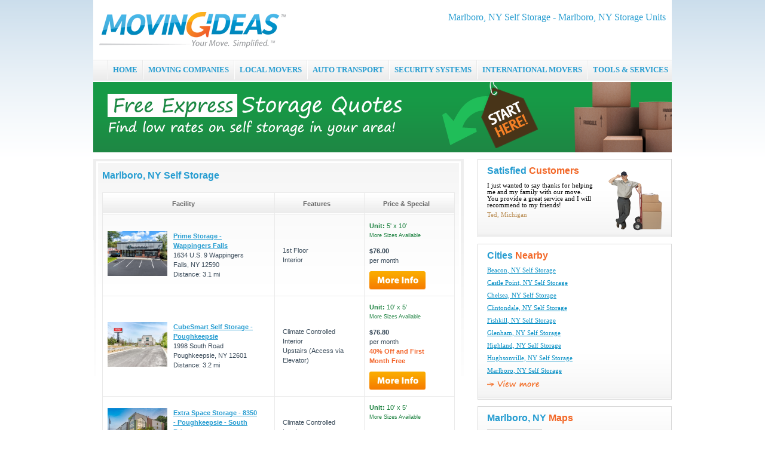

--- FILE ---
content_type: text/html; charset=utf-8
request_url: https://www.movingideas.org/marlboro-ny-self-storage/
body_size: 7071
content:


<!DOCTYPE html PUBLIC "-//W3C//DTD XHTML 1.0 Transitional//EN" "http://www.w3.org/TR/xhtml1/DTD/xhtml1-transitional.dtd">

<html xmlns="http://www.w3.org/1999/xhtml">
<head id="Head1"><title>
	Marlboro, NY Self Storage | Marlboro Storage Units - MovingIdeas
</title>
    
<meta name="description" content="Marlboro, NY Self Storage and Marlboro Storage Units – Find public and secure self storage companies in Marlboro, NY for low prices.  Compare rates and costs for Marlboro local self storage and mini storage." />
<meta name="keywords" content="marlboro,new york,ny,marlboro self storage,marlboro self storage units,marlboro self storage facilities,public,secure,marlboro mini storage,quotes,costs,prices,marlboro local self storage,self storage companies" />

<meta name="viewport" content="width=device-width, initial-scale=1.0, maximum-scale=1.0" />
<meta http-equiv="Content-Type" content="text/html; charset=utf-8" />
<link href="/com/css/base.css" type="text/css" rel="stylesheet" /><script src="/com/js/addon/jquery-1.3.2.min.js" type="text/javascript"></script>
<script type="text/javascript" src="/com/js/base.js"></script>
<script type="text/javascript" src="/com/js/functions.js"></script>
<link href="/com/css/combo/custom/custom.css" type="text/css" rel="stylesheet" />
<link href="/com/css/combo/sexy-combo.css" type="text/css" rel="stylesheet" />
<link href="/com/css/pages/storage.css" type="text/css" rel="stylesheet" />
<script src="/com/js/addon/jquery.bgiframe.min.js" type="text/javascript"></script>
<script src="/com/js/addon/jquery.custom-combo.min.js" type="text/javascript"></script>

<!--[if lte IE 6]>
<link href="/com/css/ie6.css" type="text/css" rel="stylesheet" />
<![endif]-->
<!--[if lt IE 6]>
<script type="text/javascript" src="/com/js/ie5.js"></script>
<![endif]-->
</head>
<body>
    <div class="container">

        
    <div class="header">

<div class="hfloat">
<h2 class="htxt">Marlboro, NY Self Storage - Marlboro, NY Storage Units</h2>
<div align="right" style="padding-top:10px;">
<script type="text/javascript">
//<![CDATA[
    document.write('<a rel="nofollow" target="_blank" href="' + mcafeesecure + '"><img width="115" height="32" border="0" src="//images.scanalert.com/meter/www.movingideas.org/12.gif" alt="McAfee SECURE" /></a>');
//]]>
</script>
</div>
</div>

<div>
<a href="/"><img src="/com/img/moving-ideas.png" alt="Moving Ideas" class="png" /></a>
</div>
</div>
<div class="nav">
<div id="menubtn">MENU</div>
<div class="nav-pos">
<ul id="menu">
    <li class="sep"><!-- --></li>
    <li><a href="/" title="Moving Ideas">HOME</a></li>
    <li class="sep"><!-- --></li>
    <li><a href="/moving-companies/" title="Moving Companies">MOVING COMPANIES</a></li>
    <li class="sep"><!-- --></li>
    <li><a href="/local-movers/" title="Local Movers">LOCAL MOVERS</a></li>
    <li class="sep"><!-- --></li>
    <li><a href="/auto-transport/" title="Auto Transport">AUTO TRANSPORT</a></li>
    <li class="sep"><!-- --></li>
    <li><a href="/home-security-systems/" title="Home Security Systems">SECURITY SYSTEMS</a></li>
    <li class="sep"><!-- --></li>
    <li><a href="/international-movers/" title="International Movers">INTERNATIONAL MOVERS</a></li>
    <li class="sep"><!-- --></li>
    <li class="last"><a href="/articles/" title="Moving Tools and Services">TOOLS &amp; SERVICES</a>
        <ul>
            <li><a href="/articles/" title="Moving Information Center">Information Center</a></li>
            <li><a href="/truck-rental/" title="Moving Truck Rental">Moving Truck Rental</a></li>
            <li><a href="/hire-help/" title="Hire Local Help">Hire Local Help</a></li>
            <li><a href="/self-storage/" title="Self-Storage">Self Storage</a></li>
            <li><a href="/moving-supplies/" title="Moving Supplies">Boxes &amp; Supplies</a></li>
        </ul>
    </li>
</ul>
</div>
</div>
    <img class="mscalehd" src="/com/img/hd/storage-hd.png" alt="Marlboro, NY Self Storage" />
    <br /><br />


        <div>
            

<div class="sidebar-left">
    <div class="section content-bg-top">
        <h1>Marlboro, NY Self Storage</h1>
        <br />
        Locating a Marlboro, NY self storage facility that is ideal for your unique self
        storage needs is easier than it has ever been. In the past, finding a self storage
        facility entailed searching for Marlboro storage units in the phone book and many
        times, finding the perfect unit took hours. With our website, you can easily find
        the perfect New York storage facility that is conveniently located in Marlboro
        by simply completing quote form.
        <br /><br />
        <form method="post" action="./?id=4146&amp;" id="quoteForm">
<div class="aspNetHidden">
<input type="hidden" name="__EVENTTARGET" id="__EVENTTARGET" value="" />
<input type="hidden" name="__EVENTARGUMENT" id="__EVENTARGUMENT" value="" />
<input type="hidden" name="__VIEWSTATE" id="__VIEWSTATE" value="/wEPDwUJNzMzNDMyNTg3ZBgBBR5fX0NvbnRyb2xzUmVxdWlyZVBvc3RCYWNrS2V5X18WAQUZY3RsMDAkYm9keSRpbmNvbnRlbnQkc2J0br1CGKrT9w0Z8wMsRNd3ybHFHWI+okSwmpLqVo3xllt+" />
</div>

<script type="text/javascript">
//<![CDATA[
var theForm = document.forms['quoteForm'];
if (!theForm) {
    theForm = document.quoteForm;
}
function __doPostBack(eventTarget, eventArgument) {
    if (!theForm.onsubmit || (theForm.onsubmit() != false)) {
        theForm.__EVENTTARGET.value = eventTarget;
        theForm.__EVENTARGUMENT.value = eventArgument;
        theForm.submit();
    }
}
//]]>
</script>


<script src="/WebResource.axd?d=WIHSnsWQ8FPvuK-nYoYoSIHeZHXd8eDigVzORIgTtp9cPGnWtFuiKWcAHm0fK8kEtiHjZ4CxLq2R7ErFeEIC9W3KMgZIUeK_I3pge21bygQ1&amp;t=638568460745067788" type="text/javascript"></script>


<script src="/ScriptResource.axd?d=dPgyBXXHux1wmvQ0ozVRF_KNDXXTfy5gBVlZpQbfhNjcAz7iuWniFo-EUm4UFlOdGdN4cpASL5F5Qv3nmja-xfMrqDcDpGgDOtOUEFlc9BsUcUwbUhlkAHNev_9eSwcXNZFtIR2pu39QSqpG_iakqprQFt__5W0QHgBj_GgE7so1&amp;t=ffffffffc820c398" type="text/javascript"></script>
<script src="/ScriptResource.axd?d=bDhmEV6Nn5SbCFHqL3ZWVpnTyRkN13oX5dvG-9cNfKVH_GWbCUYHpuyl3FUh1wz81SIIIdR71LipU4KcNk8UxbV2e7Wjj_L37qw8LRPn9yD0nX1AHodjUovzxV20EY4CQBKG4F9IhEI5RkKHPpIRhRmWzxmsoy71Eta1e9AN2tnWmamN75XckCF8EIb7BYJs0&amp;t=ffffffffc820c398" type="text/javascript"></script>
<div class="aspNetHidden">

	<input type="hidden" name="__VIEWSTATEGENERATOR" id="__VIEWSTATEGENERATOR" value="5747F191" />
	<input type="hidden" name="__EVENTVALIDATION" id="__EVENTVALIDATION" value="/wEdAAQmT350hEnJ1OE1c63SWSbdQ0WBk+qU5C5o7VU5qWCOYhb8JAHmYZqa44lrH7rZn+VRdRJK8qlYUgqeUxgF8uPFRnhSD+ONyEsScJk6LVK/rwf3Q8Qlj3oO0fu3wRtSFPw=" />
</div>
<script type="text/javascript">
//<![CDATA[
Sys.WebForms.PageRequestManager._initialize('ctl00$body$incontent$SM', 'quoteForm', ['tctl00$body$incontent$UP','body_incontent_UP'], [], [], 90, 'ctl00');
//]]>
</script>


<div class="gr-box">

<div style="padding:10px;border-bottom:solid 1px #d9d9d9;"><div class="rnav-hd"><span>FREE MARLBORO, NY SELF STORAGE</span> - SAVE UP TO 50%!</div></div>

<table cellpadding="0" cellspacing="0" style="width:100%;">
<tr>
<td>

<div style="padding:15px;">
<table cellpadding="0" cellspacing="0">
<tr valign="top">

<td class="gr-boxtd">
<div>

<table cellpadding="0" cellspacing="0">
<tr valign="top">
    <td style="padding-top:1px;">
        <div class="ic-trtd">Storage Zip Code:</div>
        <div style="position:absolute;"><div style="position:relative;left:140px;top:3px;"><a href="javascript:void(0);" onclick="window.open('/help/zipcodes/?r=body_incontent_moving_from','zipcodes','width=400,height=500,status=0,menubar=0,toolbar=0');"><img src="/com/img/question.png" alt="ZipCode Help" /></a></div></div>
        <input name="ctl00$body$incontent$moving_from" type="text" id="body_incontent_moving_from" class="hp-input-solid gtxt" style="width:152px;" value="Zip Code" onfocus="onfocusInput(this, &#39;Zip Code&#39;, &#39;hp-input-solid&#39;);" maxlength="5" />
    </td>
    <td>
        <div class="ic-trtd">Storage Size:</div>
        <div style="position:relative;top:-2px;">
        <select name="ctl00$body$incontent$roomsize" id="body_incontent_roomsize">
	<option value="">All Sizes</option>
	<option value="5x5">5&#39; x 5&#39; Storage Room (Up to 2 rooms)</option>
	<option value="5x10">5&#39; x 10&#39; Storage Room (1-2 bedroom home)</option>
	<option value="10x10">10&#39; x 10&#39; Storage Room (2-3 bedroom home)</option>
	<option value="10x15">10&#39; x 15&#39; Storage Room (2-3 bedroom home)</option>
	<option value="10x20">10&#39; x 20&#39; Room (4 bedroom home or larger)</option>
	<option value="10x20+">Larger then 10&#39; x 20&#39; </option>
</select>
        </div>
    </td>
</tr>
</table>

<div id="body_incontent_UP">
	

<div style="padding-top:20px;">
    <input type="image" name="ctl00$body$incontent$sbtn" id="body_incontent_sbtn" src="/com/img/btn/free-storage-quotes.png" />
</div>


</div>

</div>
</td>

<td style="padding-left:10px;">
    <div align="center" class="gr-title" style="font-size:10pt;">100% FREE SERVICE</div>
    <div>
        <ul class="check-list">
            <li><b>No obligation</b> - Period!</li>
            <li><b>Top notch security</b> on all of your info.</li>
            <li><b>Save up to 50%</b> by having us do the work!</li>
        </ul>
    </div>
</td>

</tr>
</table>

</div>

</td>
</tr>
</table>
</div>

</form>

<script type="text/javascript">/*<![CDATA[*/ $("#body_incontent_roomsize").customCombo({ skin: "qdrop solidbox qdrop-140" }); //]]></script>

        <br />
        <br />
        There are many types of storage, so you want to be sure to pick the one that fits
        your needs and budget. The different types of storage facilities are: self-storage
        units, climate-controlled facilities, portable storage, and boat, RV and car
        storage.
        <br />
        <br />
        <b class="h1">Marlboro Self Storage Units</b>
        <br />
        <br />
        Self storage units in Marlboro are of the most common of the units and are ideal
        for business and residential use. These units can range from 10x5 to 20x20 and have
        concrete or metal walls. <b>Marlboro storage units</b> are typically windowless in order
        to keep your unit at a consistent temperature by reducing the effects of the outside
        New York environment. Units have a garage door that is lockable by the tenant
        so that you can access it 24 hours a day, 7 days a week. Security is different at
        almost all New York storage facilities and is dependent on your location and
        city (such as Marlboro). Some facilities contain card access to get into the facilities;,
        others will let you just drive or walk-in. This is something that you should take
        into account when selecting the Marlboro unit for your belongings. Lastly, Marlboro
        self storage units typically have a monthly or yearly fee, so determine your budget
        to store your items and then select the best unit for you.
        <br />
        <br />
        <b class="h1">Marlboro Climate-Controlled Units</b>
        <br />
        <br />
        Marlboro climate-controlled units are many times similar to the regular self storage
        units in shape. However, because these are climate controlled, it is common for
        these storage units in Marlboro to have set hours because they are typically located
        inside a building. It is best to consider Marlboro climate-controlled units if
        you are storing valuable furniture, heirlooms and other items that need to stay
        clear of environmental threats such as mold, mildew and pests. Because of the climate
        in New York, the temperature needs to be managed inside the Marlboro facility
        which in turn increases the cost of the monthly rent.
        <br />
        <br />
        <b class="h1">Marlboro Portable Storage</b>
        <br />
        <br />
        Similar to the size of the regular New York storage units, this type of self
        storage offers the convenience of portability around the Marlboro area. These
        units are typically kept on a flat-bed truck, tractor-trailer or dropped off at
        a Marlboro location for a specified amount of time. Once these units are filled,
        they are taken either to a central holding facility in Marlboro or to another
        location for unloading. This type of storage can be used for long term storage but
        is typically used for moving valuables from one Marlboro location to another.
        There are several benefits to this type of storage from the ease of moving to the
        flexibility of moving dates.
        <br />
        <br />
        <b class="h1">Marlboro Boat/RV/Car Storage</b>
        <br />
        <br />
        If you are looking to store a boat, RV or car in Marlboro, NY, then you typically
        need a specific type of storage. This type of Marlboro storage is typically more
        expensive then storage warehouses but it provides you with increased security. If
        you have expensive equipment or a vehicle and you are looking for a storage unit
        in Marlboro New York, then this unit is one that should be seriously considered.
        <br />
        <br />
        <b class="h1">Storage in Marlboro, NY</b>
        <br />
        <br />
        There are over 60,000 households in Marlboro, NY. Finding storage in Marlboro
        is now much easier by letting us do the work for you. Whether you just ran out of
        space in your Marlboro, NY home and need storage or if you are moving,; you have
        come to the right place. We can help you find self storage, moving companies, local
        movers and international movers in Marlboro. Let us help you save time by avoiding
        searching through phone books trying to find the perfect Marlboro storage unit
        or Marlboro moving company.
        <br />
        <br />
        <a href="/self-storage/units/marlboro_ny/">Marlboro Storage Units</a><br />
        <a href="/self-storage/vehicles/marlboro_ny/">Marlboro Vehicle, Boat and RV Storage</a><br />
    </div>
</div>

<div class="sidebar-right">
   
<div class="box-gf">
    <div style="float:right;width:90px;"><div style="padding-top:10px;"><img src="/com/img/testimonial-mover.png" class="png" alt="Movers" /></div></div>
    <div style="float:left;width:180px;">
        <div class="pb10 rnav-hd">Satisfied <span>Customers</span></div>
        <div>I just wanted to say thanks for helping me and my family with our move.  You provide a great service and I will recommend to my friends!</div>
        <div class="pt5 goldtxt">Ted, Michigan</div>
    </div>
    <div class="clear"><!-- --></div>
</div>

   <br />
   
<div class="box-gf">
    <div class="rnav-hd">Cities <span>Nearby</span></div>
    <div class="pt10">
        <ul class="clist-rn">
            <li><a href="/beacon-ny-self-storage/">Beacon, NY Self Storage</a></li><li><a href="/castle-point-ny-self-storage/">Castle Point, NY Self Storage</a></li><li><a href="/chelsea-ny-self-storage/">Chelsea, NY Self Storage</a></li><li><a href="/clintondale-ny-self-storage/">Clintondale, NY Self Storage</a></li><li><a href="/fishkill-ny-self-storage/">Fishkill, NY Self Storage</a></li><li><a href="/glenham-ny-self-storage/">Glenham, NY Self Storage</a></li><li><a href="/highland-ny-self-storage/">Highland, NY Self Storage</a></li><li><a href="/hughsonville-ny-self-storage/">Hughsonville, NY Self Storage</a></li><li><a href="/marlboro-ny-self-storage/">Marlboro, NY Self Storage</a></li><li id="nb-cities" class="dn"><ul><li><a href="/milton-ny-self-storage/">Milton, NY Self Storage</a></li><li><a href="/modena-ny-self-storage/">Modena, NY Self Storage</a></li><li><a href="/newburgh-ny-self-storage/">Newburgh, NY Self Storage</a></li><li><a href="/new-paltz-ny-self-storage/">New Paltz, NY Self Storage</a></li><li><a href="/plattekill-ny-self-storage/">Plattekill, NY Self Storage</a></li><li><a href="/wappingers-falls-ny-self-storage/">Wappingers Falls, NY Self Storage</a></li><li><a href="/poughkeepsie-ny-self-storage/">Poughkeepsie, NY Self Storage</a></li></ul></li>
        </ul>
    </div>
    
    <div class="pb10" id="nb-viewmore"><a href="#" onclick="return toggle('nb-viewmore','nb-cities');"><img src="/com/img/txt/view-more-txt.png" alt="View More" class="png" /></a></div>
    
</div>
<br />

   
<div class="box-gf">
    <div class="pb10 rnav-hd">Marlboro, NY <span>Maps</span></div>
    <div><img src="#" alt="Marlboro, NY" class="mapImage" /></div>
</div>

   <br />
   
<div class="box-gf">
    <div class="rnav-hd">Local <span>Moving Companies</span></div>
    <div class="pt10">
        <ul class="clist-rn">
            <li><a href="/beacon-ny/beacon-self-storage-45815/">Beacon Self Storage</a><div class="list-addr">39 Front St, #2,  Beacon, NY</div></li><li><a href="/clintondale-ny/enviro-clean-44650/">Enviro-Clean</a><div class="list-addr">70 Coy Rd,  Clintondale, NY</div></li><li><a href="/clintondale-ny/premier-executive-trailers-llc-44649/">Premier Executive Trailers LLC</a><div class="list-addr">70 Coy Rd,  Clintondale, NY</div></li><li><a href="/fishkill-ny/guardian-self-storage-45822/">Guardian Self Storage</a><div class="list-addr">1078 Route 9, #1,  Fishkill, NY</div></li><li><a href="/fishkill-ny/guardian-self-storage-46307/">Guardian Self Storage</a><div class="list-addr">1078 Route 9,  Fishkill, NY</div></li><li><a href="/fishkill-ny/sams-club-members-only-46310/">Sams Club-Members Only</a><div class="list-addr">56 W Merritt Blvd,  Fishkill, NY</div></li><li><a href="/highland-ny/allspace-storage-44644/">Allspace Storage</a><div class="list-addr">480 Rt-299,  Highland, NY</div></li><li><a href="/highland-ny/herbert-redl-props-46824/">Herbert Redl Props</a><div class="list-addr">50 N Roberts Rd,  Highland, NY</div></li><li><a href="/highland-ny/highland-woods-mini-storage-44643/">Highland Woods Mini-Storage</a><div class="list-addr">499 Rt-299,  Highland, NY</div></li><li id="lm-companies" class="dn"><ul><li><a href="/highland-ny/horizon-high-reach-46907/">Horizon High Reach</a><div class="list-addr">181 North Rd,  Highland, NY</div></li><li><a href="/hyde-park-ny/guardian-self-storage-45676/">Guardian Self Storage</a><div class="list-addr">3914 Albany Post Rd,  Hyde Park, NY</div></li><li><a href="/marlboro-ny/marlboro-mini-storage-46306/">Marlboro Mini Storage</a><div class="list-addr">32 Bingham Rd,  Marlboro, NY</div></li><li><a href="/modena-ny/schuyler-classic-storage-44642/">Schuyler Classic Storage</a><div class="list-addr">1718 Route 44 55,  Modena, NY</div></li><li><a href="/new-paltz-ny/extra-space-storage-44641/">Extra Space Storage</a><div class="list-addr">24 S Putt Corners Rd,  New Paltz, NY</div></li><li><a href="/new-windsor-ny/guardian-self-storage-45820/">Guardian Self Storage</a><div class="list-addr">149 Windsor Hwy,  New Windsor, NY</div></li><li><a href="/new-windsor-ny/jerrys-self-storage-46441/">Jerrys Self Storage</a><div class="list-addr">496 Temple Hill Rd,  New Windsor, NY</div></li><li><a href="/new-windsor-ny/secure-storage-systems-incorporated-46051/">Secure Storage Systems Incorporated</a><div class="list-addr">116 Silver Stream Rd,  New Windsor, NY</div></li><li><a href="/new-windsor-ny/united-rentals-45825/">United Rentals</a><div class="list-addr">124 Windsor Hwy,  New Windsor, NY</div></li><li><a href="/newburgh-ny/ace-self-storage-of-newburg-45819/">Ace Self Storage of Newburg</a><div class="list-addr">765 South St,  Newburgh, NY</div></li><li><a href="/newburgh-ny/ace-self-storage-of-newburg-45819/">Ace Self Storage of Newburg</a><div class="list-addr">765 South St,  Newburgh, NY</div></li></ul></li>
        </ul>
    </div>
    
    <div class="pb10" id="lm-viewmore"><a href="#" onclick="return toggle('lm-viewmore','lm-companies');"><img src="/com/img/txt/view-more-txt.png" alt="View More" class="png" /></a></div>
    
</div>
<br />

</div>

<div class="clear"><!-- --></div>

<script type="text/javascript" src="/self-storage/units/marlboro_ny/?type=js"></script>


        </div>

        

        
<div class="footer">

<div style="float:right;" class="social">
<a href="/twitter/" target="_blank" rel="nofollow"><img src="/com/img/twitter.png" alt="Twitter" /></a><br />
<a href="/facebook/" target="_blank" rel="nofollow"><img src="/com/img/facebook.png" alt="Facebook" /></a>
</div>

<div class="links">
<div class="pb10" style="padding-top:15px;"><a href="/moving-companies/" title="Moving Companies">Moving Companies</a><a href="/local-movers/" title="Local Movers">Local Movers</a><a href="/home-security-systems/" title="Home Security Systems">Home Security Systems</a><a href="/auto-transport/" title="Auto Transport">Auto Transport</a><a href="/international-movers/" title="International Movers">International Movers</a><a href="/self-storage/" title="Self Storage">Self Storage</a> <a href="/articles/">Tools &amp; Services</a></div>
<div class="pb10"><a href="/res/about/">About Us</a><a href="/res/contact/">Contact Us</a><a href="/res/privacy/">Privacy Statement</a><a href="/res/terms/">Terms of Use</a><a href="/sitemaps/">Sitemaps</a></div>
<div class="pb5">Copyright &copy; 2026 <span class="bluetxt">Moving Ideas</span>, All Rights Reserved | Top Moving Companies, Movers and Moving Services</div>
</div>

</div>



<script async src="https://www.googletagmanager.com/gtag/js?id=UA-17216282-1"></script>
<script>
  window.dataLayer = window.dataLayer || [];
  function gtag(){dataLayer.push(arguments);}
  gtag('js', new Date());

  gtag('config', 'UA-17216282-1');
</script>


    </div>
<script defer src="https://static.cloudflareinsights.com/beacon.min.js/vcd15cbe7772f49c399c6a5babf22c1241717689176015" integrity="sha512-ZpsOmlRQV6y907TI0dKBHq9Md29nnaEIPlkf84rnaERnq6zvWvPUqr2ft8M1aS28oN72PdrCzSjY4U6VaAw1EQ==" data-cf-beacon='{"version":"2024.11.0","token":"bb3e5da5477c45ecae02828021860a55","r":1,"server_timing":{"name":{"cfCacheStatus":true,"cfEdge":true,"cfExtPri":true,"cfL4":true,"cfOrigin":true,"cfSpeedBrain":true},"location_startswith":null}}' crossorigin="anonymous"></script>
</body>
</html>


--- FILE ---
content_type: text/css
request_url: https://www.movingideas.org/com/css/combo/sexy-combo.css
body_size: 199
content:
/**
	sexy-combo 2.1.3 : http://code.google.com/p/sexy-combo/
	
	This is the base structure, a skin css file is also needed
*/

/*wrapper of all elements*/
div.combo {
    position:relative;
    left: 0px;
    top: 0px;
}


/*text input*/
.combo input {
    position: absolute;
}


/*icon*/
.combo div.icon {
    position:absolute;
}


/*list wrapper*/
.combo div.list-wrapper {
    position: absolute;
    overflow: hidden;
    /*we should set height and max-height explicitly*/
    height: 200px; 
    max-height: 200px;
    /*should be always at the top*/
    z-index: 99999;

}

/*"drop-up" list wrapper*/
.combo div.list-wrapper-up {}

/*dropdown list*/
.combo ul {}

/*dropdown list item*/
.combo  li {
    height: 20px;
}

/*active (hovered) list item*/
.combo li.active {}


.combo .visible {
    display: block;
}

.combo .invisible {
    display: none;
}

/*used when emptyText config opt is set. Applied to text input*/
.combo input.empty {}






 


--- FILE ---
content_type: text/javascript; charset=utf-8
request_url: https://www.movingideas.org/self-storage/units/marlboro_ny/?type=js
body_size: 1667
content:
var __searchhtml = ' <table cellpadding="0" cellspacing="0" class="storagelist" style="margin-top:20px;"> <tr> <th><div class="s1">Facility</div></th> <th style="display:none;"><div class="s2"><!-- --></div></th> <th><div class="s3">Features</div></th> <th><div class="s4">Price &amp; Special</div></th> </tr> <tr> <td><div class="s1"><img align="left" alt="Prime Storage - Wappingers Falls" src="//images.sparefoot.com/medium/23494967059706af4f1.jpg" width="100" height="75" class="storage-ico" /><b><a href="/self-storage/unit/prime-storage-wappingers-falls-234949/">Prime Storage - Wappingers Falls</a></b><br />1634 U.S. 9 Wappingers Falls, NY 12590<br />Distance: 3.1 mi</div></td> <td style="display:none;"><div class="s2"></div></td> <td><div class="s3"><ul><li>1st Floor</li><li>Interior</li></ul></div></td> <td><div class="s4"> <div class="gretxt pb10"><b>Unit:</b> 5\' x 10\'<div style="font-size:7pt;">More Sizes Available</div></div><b>$76.00</b><br />per month<br /> <div class="promo"></div> <div style="padding-top:10px;"><a href="/self-storage/unit/prime-storage-wappingers-falls-234949/"><img src="/com/img/btn/more-info.png" alt="More Info" /></a></div> </td> </tr> <tr> <td><div class="s1"><img align="left" alt="CubeSmart Self Storage - Poughkeepsie" src="//images.sparefoot.com/medium/23499568906a1a74159.jpg" width="100" height="75" class="storage-ico" /><b><a href="/self-storage/unit/cubesmart-self-storage-poughkeepsie-234995/">CubeSmart Self Storage - Poughkeepsie</a></b><br />1998 South Road Poughkeepsie, NY 12601<br />Distance: 3.2 mi</div></td> <td style="display:none;"><div class="s2"></div></td> <td><div class="s3"><ul><li>Climate Controlled</li><li>Interior</li><li>Upstairs (Access via Elevator)</li></ul></div></td> <td><div class="s4"> <div class="gretxt pb10"><b>Unit:</b> 10\' x 5\'<div style="font-size:7pt;">More Sizes Available</div></div><b>$76.80</b><br />per month<br /> <div class="promo">40% Off and First Month Free</div> <div style="padding-top:10px;"><a href="/self-storage/unit/cubesmart-self-storage-poughkeepsie-234995/"><img src="/com/img/btn/more-info.png" alt="More Info" /></a></div> </td> </tr> <tr> <td><div class="s1"><img align="left" alt="Extra Space Storage - 8350 - Poughkeepsie - South Rd" src="//images.sparefoot.com/medium/22978064cd7bed5169a.jpg" width="100" height="75" class="storage-ico" /><b><a href="/self-storage/unit/extra-space-storage-8350-poughkeepsie-south-rd-229780/">Extra Space Storage - 8350 - Poughkeepsie - South Rd</a></b><br />2169 South Road Poughkeepsie, NY 12601<br />Distance: 3.5 mi</div></td> <td style="display:none;"><div class="s2"></div></td> <td><div class="s3"><ul><li>Climate Controlled</li><li>Interior</li><li>Upstairs (Access via Elevator)</li></ul></div></td> <td><div class="s4"> <div class="gretxt pb10"><b>Unit:</b> 10\' x 5\'<div style="font-size:7pt;">More Sizes Available</div></div><b>$86.00</b><br />per month<br /> <div class="promo"></div> <div style="padding-top:10px;"><a href="/self-storage/unit/extra-space-storage-8350-poughkeepsie-south-rd-229780/"><img src="/com/img/btn/more-info.png" alt="More Info" /></a></div> </td> </tr> <tr> <td><div class="s1"><img align="left" alt="Prime Storage - Poughkeepsie" src="//images.sparefoot.com/medium/23496168f7e1a19eba5.jpg" width="100" height="75" class="storage-ico" /><b><a href="/self-storage/unit/prime-storage-poughkeepsie-234961/">Prime Storage - Poughkeepsie</a></b><br />3 Neptune Road Poughkeepsie, NY 12601<br />Distance: 3.6 mi</div></td> <td style="display:none;"><div class="s2"></div></td> <td><div class="s3"><ul><li>2nd Floor</li><li>Climate Controlled</li><li>Interior</li></ul></div></td> <td><div class="s4"> <div class="gretxt pb10"><b>Unit:</b> 10\' x 5\'<div style="font-size:7pt;">More Sizes Available</div></div><b>$108.00</b><br />per month<br /> <div class="promo"></div> <div style="padding-top:10px;"><a href="/self-storage/unit/prime-storage-poughkeepsie-234961/"><img src="/com/img/btn/more-info.png" alt="More Info" /></a></div> </td> </tr> <tr> <td><div class="s1"><img align="left" alt="A Space To Place Storage" src="//images.sparefoot.com/medium/15739155006823d1bc0.jpg" width="100" height="75" class="storage-ico" /><b><a href="/self-storage/unit/a-space-to-place-storage-157391/">A Space To Place Storage</a></b><br />4 Marshall Road Wappingers Falls, NY 12590<br />Distance: 3.7 mi</div></td> <td style="display:none;"><div class="s2"></div></td> <td><div class="s3"><ul><li>2nd Floor</li><li>8.5\' Ceiling</li><li>Climate Controlled</li><li>Humidity Controlled</li><li>Interior</li><li>Roll Up Door</li></ul></div></td> <td><div class="s4"> <div class="gretxt pb10"><b>Unit:</b> 5\' x 10\'<div style="font-size:7pt;">More Sizes Available</div></div><b>$101.70</b><br />per month<br /> <div class="promo"></div> <div style="padding-top:10px;"><a href="/self-storage/unit/a-space-to-place-storage-157391/"><img src="/com/img/btn/more-info.png" alt="More Info" /></a></div> </td> </tr> <tr> <td><div class="s1"><img align="left" alt="CubeSmart Self Storage - 169 Myers Corners Road" src="//images.sparefoot.com/medium/22763666a35c80c7b5a.jpg" width="100" height="75" class="storage-ico" /><b><a href="/self-storage/unit/cubesmart-self-storage-169-myers-corners-road-227636/">CubeSmart Self Storage - 169 Myers Corners Road</a></b><br />169 Myers Corners Road Wappingers Falls, NY 12590<br />Distance: 4.6 mi</div></td> <td style="display:none;"><div class="s2"></div></td> <td><div class="s3"><ul><li>1st Floor</li><li>Climate Controlled</li><li>Interior</li></ul></div></td> <td><div class="s4"> <div class="gretxt pb10"><b>Unit:</b> 10\' x 5\'<div style="font-size:7pt;">More Sizes Available</div></div><b>$72.60</b><br />per month<br /> <div class="promo">40% Off and First Month Free</div> <div style="padding-top:10px;"><a href="/self-storage/unit/cubesmart-self-storage-169-myers-corners-road-227636/"><img src="/com/img/btn/more-info.png" alt="More Info" /></a></div> </td> </tr> <tr> <td><div class="s1"><img align="left" alt="Prime Storage - Fishkill" src="//images.sparefoot.com/medium/23495667bf5e98d32d9.jpg" width="100" height="75" class="storage-ico" /><b><a href="/self-storage/unit/prime-storage-fishkill-234956/">Prime Storage - Fishkill</a></b><br />1078 U.S. 9 Fishkill, NY 12524<br />Distance: 4.7 mi</div></td> <td style="display:none;"><div class="s2"></div></td> <td><div class="s3"><ul><li>Outdoor Access</li></ul></div></td> <td><div class="s4"> <div class="gretxt pb10"><b>Unit:</b> 5\' x 10\'<div style="font-size:7pt;">More Sizes Available</div></div><b>$107.00</b><br />per month<br /> <div class="promo"></div> <div style="padding-top:10px;"><a href="/self-storage/unit/prime-storage-fishkill-234956/"><img src="/com/img/btn/more-info.png" alt="More Info" /></a></div> </td> </tr> <tr> <td><div class="s1"><img align="left" alt="Prime Storage - Beacon" src="//images.sparefoot.com/medium/23494865e7689398f7a.png" width="100" height="75" class="storage-ico" /><b><a href="/self-storage/unit/prime-storage-beacon-234948/">Prime Storage - Beacon</a></b><br />629 New York 52 Beacon, NY 12508<br />Distance: 6.1 mi</div></td> <td style="display:none;"><div class="s2"></div></td> <td><div class="s3"><ul><li>3rd Floor</li><li>Climate Controlled</li><li>Interior</li></ul></div></td> <td><div class="s4"> <div class="gretxt pb10"><b>Unit:</b> 5\' x 10\'<div style="font-size:7pt;">More Sizes Available</div></div><b>$104.00</b><br />per month<br /> <div class="promo">First Month FREE</div> <div style="padding-top:10px;"><a href="/self-storage/unit/prime-storage-beacon-234948/"><img src="/com/img/btn/more-info.png" alt="More Info" /></a></div> </td> </tr> <tr> <td><div class="s1"><img align="left" alt="Extra Space Storage - 3370 - Fishkill - Merritt Boulevard" src="//images.sparefoot.com/medium/23033064cd67022156c.jpg" width="100" height="75" class="storage-ico" /><b><a href="/self-storage/unit/extra-space-storage-3370-fishkill-merritt-boulevard-230330/">Extra Space Storage - 3370 - Fishkill - Merritt Boulevard</a></b><br />35 Merritt Boulevard Fishkill, NY 12524<br />Distance: 6.6 mi</div></td> <td style="display:none;"><div class="s2"></div></td> <td><div class="s3"><ul><li>Climate Controlled</li><li>Interior</li><li>Upstairs (Access via Elevator)</li></ul></div></td> <td><div class="s4"> <div class="gretxt pb10"><b>Unit:</b> 5\' x 10\'<div style="font-size:7pt;">More Sizes Available</div></div><b>$96.00</b><br />per month<br /> <div class="promo"></div> <div style="padding-top:10px;"><a href="/self-storage/unit/extra-space-storage-3370-fishkill-merritt-boulevard-230330/"><img src="/com/img/btn/more-info.png" alt="More Info" /></a></div> </td> </tr> <tr> <td><div class="s1"><img align="left" alt="Prime Storage - Highland 9W" src="//images.sparefoot.com/medium/23736567603b914ae7a.jpg" width="100" height="75" class="storage-ico" /><b><a href="/self-storage/unit/prime-storage-highland-9w-237365/">Prime Storage - Highland 9W</a></b><br />3659 Route 9W Highland, NY 12528<br />Distance: 6.9 mi</div></td> <td style="display:none;"><div class="s2"></div></td> <td><div class="s3"><ul><li>3rd Floor</li><li>Climate Controlled</li><li>Interior</li></ul></div></td> <td><div class="s4"> <div class="gretxt pb10"><b>Unit:</b> 5\' x 10\'<div style="font-size:7pt;">More Sizes Available</div></div><b>$116.00</b><br />per month<br /> <div class="promo"></div> <div style="padding-top:10px;"><a href="/self-storage/unit/prime-storage-highland-9w-237365/"><img src="/com/img/btn/more-info.png" alt="More Info" /></a></div> </td> </tr> </table> <div style="padding:20px 0;text-align:center;"><a href="/self-storage/units/marlboro_ny/"><img src="/com/img/btn/available-facilities.png" alt="More Facilites" /></a></div> '; 
$(".sidebar-left h1").after(__searchhtml);